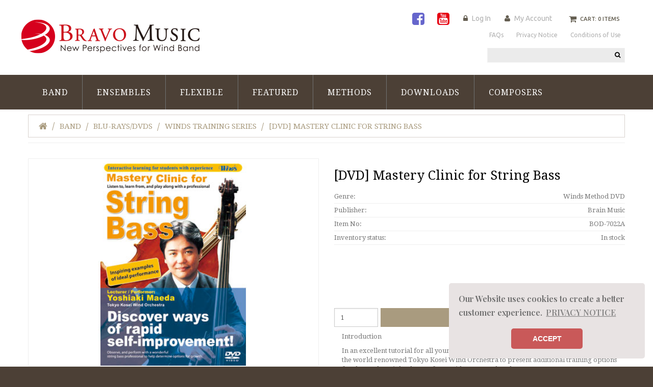

--- FILE ---
content_type: text/html; charset=utf-8
request_url: https://www.bravomusic-inc.com/index.php?main_page=product_info&products_id=221
body_size: 65313
content:
<!doctype html>
<html xmlns="http://www.w3.org/1999/xhtml" dir="ltr" lang="en">
<head>
<!-- Google Tag Manager -->
<script>(function(w,d,s,l,i){w[l]=w[l]||[];w[l].push({'gtm.start':
new Date().getTime(),event:'gtm.js'});var f=d.getElementsByTagName(s)[0],
j=d.createElement(s),dl=l!='dataLayer'?'&l='+l:'';j.async=true;j.src=
'https://www.googletagmanager.com/gtm.js?id='+i+dl;f.parentNode.insertBefore(j,f);
})(window,document,'script','dataLayer','GTM-TD5RKR4');</script>
<!-- End Google Tag Manager -->

<title>[DVD] Mastery Clinic for String Bass [BOD-7022A] : Bravo Music, Concert Band Sheet Music from Japanese Composers</title>
<meta charset="utf-8">
<meta name="keywords" content="[DVD] Mastery Clinic for String Bass [BOD-7022A] Band Ensembles Featured Flexible Methods Downloads brain music, sheet music, brass band, anime, score, Japan, Japanese composers, winds, wind band, orchestra, concert band, arrangement, transcription, methods">
<meta name="description" content="Bravo Music [DVD] Mastery Clinic for String Bass [BOD-7022A] - IntroductionIn an excellent tutorial for all young bassists, Yoshiaki Maeda draws from his tenure with the world renowned Tokyo Kosei Wind Orchestra to present additional training options for those who might also perform with a concert band. 1. Check the condition of your instrumentHaving an instrument in proper condition precedes ">
<meta name="author" content="The Zen Cart&reg; Team and others" />
<meta name="viewport" content="width=device-width, initial-scale=1">
<meta name="generator" content="shopping cart program by Zen Cart&reg;, http://www.zen-cart.com eCommerce">
<meta name="facebook-domain-verification" content="781sk0y2g854xb84roxxho8i69ifpo" />
<link rel="icon" href="favicon.ico" type="image/x-icon">
<link rel="shortcut icon" href="favicon.ico" type="image/x-icon">
<link rel="preconnect" href="https://fonts.gstatic.com">
<link href='//fonts.googleapis.com/css?family=Ubuntu:300,400,500' rel='stylesheet' type='text/css'>
<link href='//fonts.googleapis.com/css?family=Droid+Serif:400,400italic,700italic,700' rel='stylesheet' type='text/css'>
<link href="https://fonts.googleapis.com/css2?family=Playfair+Display:wght@600&display=swap" rel="stylesheet">
<link rel="stylesheet" type="text/css" href="https://cdn.jsdelivr.net/npm/cookieconsent@3/build/cookieconsent.min.css" />
<base href="https://www.bravomusic-inc.com/">

<link rel="stylesheet" href="https://use.fontawesome.com/releases/v5.6.3/css/all.css">

<link rel="canonical" href="https://www.bravomusic-inc.com/index.php?main_page=product_info&amp;products_id=221">
<link rel="stylesheet" type="text/css" href="includes/templates/brain-music/css/stylesheet_bootstrap.css" />
<link rel="stylesheet" type="text/css" href="includes/templates/brain-music/css/stylesheet_bootstrap_theme.css" />
<link rel="stylesheet" type="text/css" href="includes/templates/brain-music/css/stylesheet_categories.css" />
<link rel="stylesheet" type="text/css" href="includes/templates/brain-music/css/stylesheet_custom.css" />
<link rel="stylesheet" type="text/css" href="includes/templates/brain-music/css/stylesheet_font-awesome.min.css" />
<link rel="stylesheet" type="text/css" href="includes/templates/brain-music/css/stylesheet_lightbox-0.5.css" />
<link rel="stylesheet" type="text/css" href="includes/templates/brain-music/css/stylesheet_mega_menu.css" />
<link rel="stylesheet" type="text/css" href="includes/templates/brain-music/css/stylesheet_product_list.css" />
<link rel="stylesheet" type="text/css" href="includes/templates/brain-music/css/stylesheet_responsive.css" />
<link rel="stylesheet" type="text/css" href="includes/templates/brain-music/css/stylesheet_suggestionbox.css" />
<script type="text/javascript" src="includes/templates/brain-music/jscript/jscript_jquery-1.7.1.min.js"></script>
<script type="text/javascript" src="includes/templates/brain-music/jscript/jscript_jquery.carouFredSel-6.2.1-packed.js"></script>
<script type="text/javascript" src="includes/templates/brain-music/jscript/jscript_jquery.elevateZoom-3.0.8.min.js"></script>
<script type="text/javascript" src="includes/templates/brain-music/jscript/jscript_jquery.matchHeight.js"></script>
<script type="text/javascript" src="includes/templates/brain-music/jscript/jscript_jquery.mousewheel.min.js"></script>
<script type="text/javascript" src="includes/templates/brain-music/jscript/jscript_jquery.nivo.slider.pack.js"></script>
<script type="text/javascript" src="includes/templates/brain-music/jscript/jscript_jquery.simplr.smoothscroll.min.js"></script>
<script type="text/javascript" src="includes/templates/brain-music/jscript/jscript_jquery.touchSwipe.min.js"></script>
<script type="text/javascript" src="includes/templates/brain-music/jscript/jscript_jquery.ui.totop.js"></script>
<script type="text/javascript" src="includes/templates/brain-music/jscript/jscript_menu_top.js"></script>
<script type="text/javascript" src="includes/templates/brain-music/jscript/jscript_script_bootstrap.js"></script>
<script type="text/javascript" src="includes/templates/brain-music/jscript/jscript_stotal-storage.min.js"></script>
<script type="text/javascript" src="includes/templates/brain-music/jscript/jscript_suggestionbox.js"></script>
<script type="text/javascript" src="includes/templates/brain-music/jscript/jscript_top.js"></script>
<script type="text/javascript" src="includes/templates/brain-music/jscript/jscript_xeasyTooltip.js"></script>
<script type="text/javascript" src="includes/templates/brain-music/jscript/jscript_xjquery.easing.1.3.js"></script>
<script type="text/javascript" src="includes/templates/brain-music/jscript/jscript_xjquery.jqtransform.js"></script>
<script type="text/javascript" src="includes/templates/brain-music/jscript/jscript_xjquery.lightbox-0.5.js"></script>
<script type="text/javascript" src="includes/templates/brain-music/jscript/jscript_xjscript_script.app.js"></script>
<script type="text/javascript" src="includes/modules/pages/product_info/jscript_textarea_counter.js"></script>
            <!-- Google Analytics -->
            <script type="text/javascript"><!--//
            (function(i,s,o,g,r,a,m) {i['GoogleAnalyticsObject']=r;i[r]=i[r]||function() {
            (i[r].q=i[r].q||[]).push(arguments)},i[r].l=1*new Date();a=s.createElement(o),
            m=s.getElementsByTagName(o)[0];a.async=1;a.src=g;m.parentNode.insertBefore(a,m)
            })(window,document,'script','//www.google-analytics.com/analytics.js','ga');
                        ga('create', 'UA-141540036-1', 'auto');
            			ga('send', 'pageview');
    //--></script>

<script language="javascript" type="text/javascript"><!--
function popupWindow(url) {
  window.open(url,'popupWindow','toolbar=no,location=no,directories=no,status=no,menubar=no,scrollbars=no,resizable=yes,copyhistory=no,width=100,height=100,screenX=150,screenY=150,top=150,left=150')
}
function popupWindowPrice(url) {
  window.open(url,'popupWindow','toolbar=no,location=no,directories=no,status=no,menubar=no,scrollbars=yes,resizable=yes,copyhistory=no,width=600,height=400,screenX=150,screenY=150,top=150,left=150')
}
//--></script>



<!--[if IE]>
<script type="text/javascript" src="catalog/view/javascript/jquery/fancybox/jquery.fancybox-1.3.4-iefix.js"></script>
<![endif]-->
<!--[if lt IE 8]><div style='clear:both;height:59px;padding:0 15px 0 15px;position:relative;z-index:10000;text-align:center;'><a href="http://www.microsoft.com/windows/internet-explorer/default.aspx?ocid=ie6_countdown_bannercode"><img src="http://storage.ie6countdown.com/assets/100/images/banners/warning_bar_0000_us.jpg" border="0" height="42" width="820" alt="You are using an outdated browser. For a faster, safer browsing experience, upgrade for free today." /></a></div><![endif]-->

<!--  <div id="fb-root"></div>  -->
<script>(function(d, s, id) {
  var js, fjs = d.getElementsByTagName(s)[0];
  if (d.getElementById(id)) return;
  js = d.createElement(s); js.id = id;
  js.src = "//connect.facebook.net/en_GB/all.js#xfbml=1";
  fjs.parentNode.insertBefore(js, fjs);
}(document, 'script', 'facebook-jssdk'));</script> 
<script src="//assets.pinterest.com/js/pinit.js"></script> 
<script src="https://apis.google.com/js/plusone.js"></script> 

<script>

  $(document).ready(function() {
  	var origsrc = $("#productMainImage span img").attr("src");
  	$("#productAdditionalImages .additionalImages span img").click(
  	function () {
  		$("#productMainImage span img").attr('src', this.src);
  	});
  });
  $(document).ready(function(){
    $('.main-image #productMainImage .image a img').elevateZoom({
      easing : true,
      zoomWindowFadeIn: 500,
      zoomWindowFadeOut: 500,
      lensFadeIn: 500,
      lensFadeOut: 500
    });
  });
  $(document).ready(function() {
    var origsrc = $("#productMainImage span img").attr("src");
    var orighref = $("#productMainImage span a").attr("href");
  $("#productAdditionalImages .additionalImages span img").click();
  $("#productAdditionalImages .additionalImages span img").click(
    function () {
    $("#productMainImage span.image a").attr('href', this.src);
    $('.main-image #productMainImage .image a img').elevateZoom({
        easing : true,
        zoomWindowFadeIn: 500,
        zoomWindowFadeOut: 500,
        lensFadeIn: 500,
        lensFadeOut: 500
      });
    });
  });
</script>

 

<script>
  $(document).ready(function(){  
    var stickMenu = true;
    var docWidth= $('body').find('.container').width();
    if(stickMenu && docWidth > 780) {
      $('.stickUpTop.fix').tmStickUp();
    }
  })
</script>
<!-- User Heat Tag -->
<script type="text/javascript">
(function(add, cla){window['UserHeatTag']=cla;window[cla]=window[cla]||function(){(window[cla].q=window[cla].q||[]).push(arguments)},window[cla].l=1*new Date();var ul=document.createElement('script');var tag = document.getElementsByTagName('script')[0];ul.async=1;ul.src=add;tag.parentNode.insertBefore(ul,tag);})('//uh.nakanohito.jp/uhj2/uh.js', '_uhtracker');_uhtracker({id:'uhKGe76TZp'});
</script>
<!-- End User Heat Tag -->
 

</head>
<body id="productinfoBody">
  
  
 <div id="page">
<!-- ========== IMAGE BORDER TOP ========== --> 

<!-- BOF- BANNER TOP display -->

    <!-- EOF- BANNER TOP display -->
    
    <!-- ====================================== --> 

    <!-- ========== HEADER ========== -->
      
<!-- Google Tag Manager (noscript) -->
<noscript><iframe src="https://www.googletagmanager.com/ns.html?id=GTM-TD5RKR4"
height="0" width="0" style="display:none;visibility:hidden"></iframe></noscript>
<!-- End Google Tag Manager (noscript) -->



    <header>
        <div class="container">
            <div class="row">
                <div class="col-xs-12 col-sm-3">
                    <div id="header_logo">
                        <!-- ========== LOGO ========== -->
                            <a href="https://www.bravomusic-inc.com/index.php?main_page=index"><img src="includes/templates/brain-music/images/logo.png"  alt="" /></a>
                        <!-- ========================== -->
                    </div>
                </div>
                <div class="col-xs-12 col-sm-9">
                    <div class="nav">
                        <nav>
                                                    <div class="shopping_cart" id="shopping_cart">
                            <!-- ========== SHOPPING CART ========== -->
                                                                 <div class="shop-box-wrap">
                                    <span class="cart_title" >Cart:</span><span class="st3"> 0 items </span>                                </div>
                                <div class="shopping_cart_content" id="shopping_cart_content" >
                                    <div class="none"> Your cart is empty</div>                                </div> 
                            <!-- =================================== -->
                            </div> 
                            <div class="header_user_info customer_links">
                            <!-- ========== NAVIGATION LINKS ========== --> 

			<span class="snsicon">
                        <a href="https://www.facebook.com/BravoMusicBand" target="_blank"><i class="fa fa-facebook-square FB"></i></a>
                        <a href="https://www.youtube.com/user/bravomusicinc" target="_blank"><i class="fa fa-youtube-square YT"></i></a>
			</span>


                                                                <a class="login " href="https://www.bravomusic-inc.com/index.php?main_page=login">Log In</a>                                
                                  
                                <a class="account " href="https://www.bravomusic-inc.com/index.php?main_page=account">My Account</a> 
                                                            <!-- ====================================== -->
                            </div>
                            <div id="ezpages" class="clearfix">
                                                                    <nav> 
  <ul class="ez-menu">
      
                <li class="  first">  
                    <a href="https://www.bravomusic-inc.com/index.php?main_page=page&amp;id=73">  
                        <span>FAQs</span>   
                    </a>  
                </li>  
              
                <li class="  ">  
                    <a href="https://www.bravomusic-inc.com/index.php?main_page=privacy">  
                        <span>Privacy Notice</span>   
                    </a>  
                </li>  
              
                <li class=" last ">  
                    <a href="https://www.bravomusic-inc.com/index.php?main_page=page&amp;id=15">  
                        <span>Conditions of Use</span>   
                    </a>  
                </li>  
              
  </ul>
</nav>

                                                            </div>
                        </nav>
                    </div>
                    <div class="bottom">
                        <div class="row clearfix">
                            <div class="col-xs-12 col-sm-8">
                                                        </div>
                             <div class="col-xs-12 col-sm-4 clearfix">

                                  <!-- ========== meister 
<div style="width:100%;margin-bottom:5px;">
<a href="https://www.brainmusic-int.com/meister/" target="_blank"><img src="https://www.brainmusic-int.com/meister/banner.png" alt="music finder" width="100%"></a>
</div> ========== -->

                                <div id="search_block">
                                   <!-- ========== SEARCH ========== -->

                                   <form name="quick_find_header" action="https://www.bravomusic-inc.com/index.php?main_page=advanced_search_result" method="get" class="form-inline form-search pull-right">
                                           <input type="hidden" name="main_page" value="advanced_search_result" /><input type="hidden" name="search_in_description" value="1" />                                           <label class="sr-only" for="searchInput">Search</label>
                                           <input class="form-control" id="searchInput" type="text" name="keyword" />
                                           <button type="submit" class="button-search"><i class="fa fa-search"></i><b>Search</b></button>
                                   </form>
                                   <!-- ============================ -->
                                </div>
                            </div>
                        </div>
                    </div>
                </div>
            </div>
        </div>
                     
                        <div class="top_menu">

                                <div class="cat-title">MENU</div>
                                <!--bof-mega menu display-->
                                 
<div class="stickUpTop fix">
<div class="stickUpHolder container">
  
<div id="mega-wrapper" class="stickUpTop"><!-- bof mega-wrapper -->
<ul class="mega-menu col-sm-12"><!-- bof mega-menu -->
<li class="categories-li"><a class="drop">Band<span class="label"></span></a>
<div class="dropdown col-9">
<div class="levels2">
<ul class="level2">
<li class="submenu col-inner"><a href="https://www.bravomusic-inc.com/index.php?main_page=index&amp;cPath=114_695">Best Sellers</a>
<ul class="level3">
<li><a href="https://www.bravomusic-inc.com/index.php?main_page=index&amp;cPath=114_695_696">Best Sellers in Gr. 1-2</a></li>
<li><a href="https://www.bravomusic-inc.com/index.php?main_page=index&amp;cPath=114_695_697">Best Sellers in Gr. 3-4</a></li>
<li><a href="https://www.bravomusic-inc.com/index.php?main_page=index&amp;cPath=114_695_698">Best Sellers in Gr. 5-6</a></li>
</ul>
</li>
<li><a href="https://www.bravomusic-inc.com/index.php?main_page=index&amp;cPath=114_196">2025 New!</a>
</li>
<li class="submenu col-inner"><a href="https://www.bravomusic-inc.com/index.php?main_page=index&amp;cPath=114_191">Grade Level</a>
<ul class="level3">
<li><a href="https://www.bravomusic-inc.com/index.php?main_page=index&amp;cPath=114_191_302">Gr. 1</a></li>
<li><a href="https://www.bravomusic-inc.com/index.php?main_page=index&amp;cPath=114_191_303">Gr. 2</a></li>
<li><a href="https://www.bravomusic-inc.com/index.php?main_page=index&amp;cPath=114_191_304">Gr. 3</a></li>
<li><a href="https://www.bravomusic-inc.com/index.php?main_page=index&amp;cPath=114_191_305">Gr. 4</a></li>
<li><a href="https://www.bravomusic-inc.com/index.php?main_page=index&amp;cPath=114_191_306">Gr. 5</a></li>
<li><a href="https://www.bravomusic-inc.com/index.php?main_page=index&amp;cPath=114_191_307">Gr. 6</a></li>
</ul>
</li>
<li class="submenu col-inner"><a href="https://www.bravomusic-inc.com/index.php?main_page=index&amp;cPath=114_197">Genre</a>
<ul class="level3">
<li><a href="https://www.bravomusic-inc.com/index.php?main_page=index&amp;cPath=114_197_308">Original Works</a></li>
<li><a href="https://www.bravomusic-inc.com/index.php?main_page=index&amp;cPath=114_197_309">Transcriptions</a></li>
<li><a href="https://www.bravomusic-inc.com/index.php?main_page=index&amp;cPath=114_197_310">Pops</a></li>
<li><a href="https://www.bravomusic-inc.com/index.php?main_page=index&amp;cPath=114_197_311">Young Band Series</a></li>
<li><a href="https://www.bravomusic-inc.com/index.php?main_page=index&amp;cPath=114_197_312">Marches & Gallops</a></li>
<li><a href="https://www.bravomusic-inc.com/index.php?main_page=index&amp;cPath=114_197_313">Dual Grade Series</a></li>
<li><a href="https://www.bravomusic-inc.com/index.php?main_page=index&amp;cPath=114_197_314">Fanfare</a></li>
<li><a href="https://www.bravomusic-inc.com/index.php?main_page=index&amp;cPath=114_197_350">Chorale / Slow Piece / Ballad</a></li>
</ul>
</li>
<li><a href="https://www.bravomusic-inc.com/index.php?main_page=index&amp;cPath=114_198">Flexible</a>
</li>
<li class="submenu col-inner"><a href="https://www.bravomusic-inc.com/index.php?main_page=index&amp;cPath=114_199">with Soloist(s)</a>
<ul class="level3">
<li><a href="https://www.bravomusic-inc.com/index.php?main_page=index&amp;cPath=114_199_480">Flute</a></li>
<li><a href="https://www.bravomusic-inc.com/index.php?main_page=index&amp;cPath=114_199_482">Oboe</a></li>
<li><a href="https://www.bravomusic-inc.com/index.php?main_page=index&amp;cPath=114_199_481">Clarinet</a></li>
<li><a href="https://www.bravomusic-inc.com/index.php?main_page=index&amp;cPath=114_199_473">Saxophone</a></li>
<li><a href="https://www.bravomusic-inc.com/index.php?main_page=index&amp;cPath=114_199_472">Trumpet</a></li>
<li><a href="https://www.bravomusic-inc.com/index.php?main_page=index&amp;cPath=114_199_474">Horn</a></li>
<li><a href="https://www.bravomusic-inc.com/index.php?main_page=index&amp;cPath=114_199_479">Trombone</a></li>
<li><a href="https://www.bravomusic-inc.com/index.php?main_page=index&amp;cPath=114_199_483">Euphonium/Tuba</a></li>
<li><a href="https://www.bravomusic-inc.com/index.php?main_page=index&amp;cPath=114_199_475">Percussion</a></li>
<li><a href="https://www.bravomusic-inc.com/index.php?main_page=index&amp;cPath=114_199_476">Piano</a></li>
<li><a href="https://www.bravomusic-inc.com/index.php?main_page=index&amp;cPath=114_199_478">Violin</a></li>
<li><a href="https://www.bravomusic-inc.com/index.php?main_page=index&amp;cPath=114_199_477">Japanese Traditional Instrument</a></li>
</ul>
</li>
<li class="submenu col-inner"><a href="https://www.bravomusic-inc.com/index.php?main_page=index&amp;cPath=114_202">Brass Band</a>
<ul class="level3">
<li><a href="https://www.bravomusic-inc.com/index.php?main_page=index&amp;cPath=114_202_317">Original Works</a></li>
<li><a href="https://www.bravomusic-inc.com/index.php?main_page=index&amp;cPath=114_202_318">Transcriptions</a></li>
<li><a href="https://www.bravomusic-inc.com/index.php?main_page=index&amp;cPath=114_202_319">Young Band Series</a></li>
<li><a href="https://www.bravomusic-inc.com/index.php?main_page=index&amp;cPath=114_202_320">Marches</a></li>
<li><a href="https://www.bravomusic-inc.com/index.php?main_page=index&amp;cPath=114_202_471">Method</a></li>
</ul>
</li>
<li class="submenu col-inner"><a href="https://www.bravomusic-inc.com/index.php?main_page=index&amp;cPath=114_201">Rental</a>
<ul class="level3">
<li><a href="https://www.bravomusic-inc.com/index.php?main_page=index&amp;cPath=114_201_315">Original Works</a></li>
<li><a href="https://www.bravomusic-inc.com/index.php?main_page=index&amp;cPath=114_201_316">Orchestral Transcriptions</a></li>
</ul>
</li>
<li class="submenu col-inner"><a href="https://www.bravomusic-inc.com/index.php?main_page=index&amp;cPath=114_181">Method Book</a>
<ul class="level3">
<li><a href="https://www.bravomusic-inc.com/index.php?main_page=index&amp;cPath=114_181_469">WINDS Supplemental Training</a></li>
<li><a href="https://www.bravomusic-inc.com/index.php?main_page=index&amp;cPath=114_181_470">Foundation of Performance</a></li>
<li><a href="https://www.bravomusic-inc.com/index.php?main_page=index&amp;cPath=114_181_692">SUPER SOUND TRAINING</a></li>
</ul>
</li>
<li class="submenu col-inner"><a href="https://www.bravomusic-inc.com/index.php?main_page=index&amp;cPath=114_65">CDs</a>
<ul class="level3">
<li><a href="https://www.bravomusic-inc.com/index.php?main_page=index&amp;cPath=114_65_321">New Music & Festival Series</a></li>
<li><a href="https://www.bravomusic-inc.com/index.php?main_page=index&amp;cPath=114_65_322">Professional Wind Orchestras</a></li>
<li><a href="https://www.bravomusic-inc.com/index.php?main_page=index&amp;cPath=114_65_323">Collegiate, Corporate, Community</a></li>
<li><a href="https://www.bravomusic-inc.com/index.php?main_page=index&amp;cPath=114_65_119">School Bands</a></li>
<li><a href="https://www.bravomusic-inc.com/index.php?main_page=index&amp;cPath=114_65_69">Japanese Composers / Arrangers</a></li>
<li><a href="https://www.bravomusic-inc.com/index.php?main_page=index&amp;cPath=114_65_325">Pops & Marches</a></li>
<li><a href="https://www.bravomusic-inc.com/index.php?main_page=index&amp;cPath=114_65_326">Brass Band</a></li>
<li><a href="https://www.bravomusic-inc.com/index.php?main_page=index&amp;cPath=114_65_327">Flexible Instrumentation</a></li>
</ul>
</li>
<li class="submenu col-inner"><a href="https://www.bravomusic-inc.com/index.php?main_page=index&amp;cPath=114_66">Blu-rays/DVDs</a>
<ul class="level3">
<li><a href="https://www.bravomusic-inc.com/index.php?main_page=index&amp;cPath=114_66_79">All Japan Band Contest</a></li>
<li><a href="https://www.bravomusic-inc.com/index.php?main_page=index&amp;cPath=114_66_120">Championship JWOEC Contest</a></li>
<li><a href="https://www.bravomusic-inc.com/index.php?main_page=index&amp;cPath=114_66_108">Band Spotlight</a></li>
<li><a href="https://www.bravomusic-inc.com/index.php?main_page=index&amp;cPath=114_66_328">WINDS Training Series</a></li>
<li><a href="https://www.bravomusic-inc.com/index.php?main_page=index&amp;cPath=114_66_329">Japanese Composers</a></li>
</ul>
</li>
</ul>
</div>	
</div>	
</li>
<li class="categories-li"><a class="drop">Ensembles<span class="label"></span></a>
<div class="dropdown col-9">
<div class="levels2">
<ul class="level2">
<li class="submenu col-inner"><a href="https://www.bravomusic-inc.com/index.php?main_page=index&amp;cPath=187_701">Solo Pieces</a>
<ul class="level3">
<li><a href="https://www.bravomusic-inc.com/index.php?main_page=index&amp;cPath=187_701_702">Flute</a></li>
<li><a href="https://www.bravomusic-inc.com/index.php?main_page=index&amp;cPath=187_701_703">Clarinet</a></li>
<li><a href="https://www.bravomusic-inc.com/index.php?main_page=index&amp;cPath=187_701_704">Saxophone</a></li>
<li><a href="https://www.bravomusic-inc.com/index.php?main_page=index&amp;cPath=187_701_705">Woodwind</a></li>
<li><a href="https://www.bravomusic-inc.com/index.php?main_page=index&amp;cPath=187_701_706">Brass</a></li>
<li><a href="https://www.bravomusic-inc.com/index.php?main_page=index&amp;cPath=187_701_707">Low Brass</a></li>
<li><a href="https://www.bravomusic-inc.com/index.php?main_page=index&amp;cPath=187_701_708">Mix</a></li>
<li><a href="https://www.bravomusic-inc.com/index.php?main_page=index&amp;cPath=187_701_709">Percussion</a></li>
<li><a href="https://www.bravomusic-inc.com/index.php?main_page=index&amp;cPath=187_701_710">Strings</a></li>
<li><a href="https://www.bravomusic-inc.com/index.php?main_page=index&amp;cPath=187_701_711">Piano</a></li>
</ul>
</li>
<li><a href="https://www.bravomusic-inc.com/index.php?main_page=index&amp;cPath=187_203">2025 New!</a>
</li>
<li class="submenu col-inner"><a href="https://www.bravomusic-inc.com/index.php?main_page=index&amp;cPath=187_204">Flute</a>
<ul class="level3">
<li><a href="https://www.bravomusic-inc.com/index.php?main_page=index&amp;cPath=187_204_230">Solo</a></li>
<li><a href="https://www.bravomusic-inc.com/index.php?main_page=index&amp;cPath=187_204_669">Duet</a></li>
<li><a href="https://www.bravomusic-inc.com/index.php?main_page=index&amp;cPath=187_204_232">Trio</a></li>
<li><a href="https://www.bravomusic-inc.com/index.php?main_page=index&amp;cPath=187_204_233">Quartet</a></li>
<li><a href="https://www.bravomusic-inc.com/index.php?main_page=index&amp;cPath=187_204_234">Quintet</a></li>
<li><a href="https://www.bravomusic-inc.com/index.php?main_page=index&amp;cPath=187_204_235">Sextet</a></li>
<li><a href="https://www.bravomusic-inc.com/index.php?main_page=index&amp;cPath=187_204_236">Septet</a></li>
<li><a href="https://www.bravomusic-inc.com/index.php?main_page=index&amp;cPath=187_204_237">Octet/Choir</a></li>
</ul>
</li>
<li class="submenu col-inner"><a href="https://www.bravomusic-inc.com/index.php?main_page=index&amp;cPath=187_205">Clarinet</a>
<ul class="level3">
<li><a href="https://www.bravomusic-inc.com/index.php?main_page=index&amp;cPath=187_205_239">Solo</a></li>
<li><a href="https://www.bravomusic-inc.com/index.php?main_page=index&amp;cPath=187_205_670">Duet</a></li>
<li><a href="https://www.bravomusic-inc.com/index.php?main_page=index&amp;cPath=187_205_241">Trio</a></li>
<li><a href="https://www.bravomusic-inc.com/index.php?main_page=index&amp;cPath=187_205_242">Quartet</a></li>
<li><a href="https://www.bravomusic-inc.com/index.php?main_page=index&amp;cPath=187_205_243">Quintet</a></li>
<li><a href="https://www.bravomusic-inc.com/index.php?main_page=index&amp;cPath=187_205_244">Sextet</a></li>
<li><a href="https://www.bravomusic-inc.com/index.php?main_page=index&amp;cPath=187_205_245">Septet</a></li>
<li><a href="https://www.bravomusic-inc.com/index.php?main_page=index&amp;cPath=187_205_246">Octet/Choir</a></li>
</ul>
</li>
<li class="submenu col-inner"><a href="https://www.bravomusic-inc.com/index.php?main_page=index&amp;cPath=187_206">Saxophone</a>
<ul class="level3">
<li><a href="https://www.bravomusic-inc.com/index.php?main_page=index&amp;cPath=187_206_247">Solo</a></li>
<li><a href="https://www.bravomusic-inc.com/index.php?main_page=index&amp;cPath=187_206_671">Duet</a></li>
<li><a href="https://www.bravomusic-inc.com/index.php?main_page=index&amp;cPath=187_206_249">Trio</a></li>
<li><a href="https://www.bravomusic-inc.com/index.php?main_page=index&amp;cPath=187_206_250">Quartet</a></li>
<li><a href="https://www.bravomusic-inc.com/index.php?main_page=index&amp;cPath=187_206_251">Quintet</a></li>
<li><a href="https://www.bravomusic-inc.com/index.php?main_page=index&amp;cPath=187_206_252">Sextet</a></li>
<li><a href="https://www.bravomusic-inc.com/index.php?main_page=index&amp;cPath=187_206_253">Septet</a></li>
<li><a href="https://www.bravomusic-inc.com/index.php?main_page=index&amp;cPath=187_206_254">Octet/Choir</a></li>
</ul>
</li>
<li class="submenu col-inner"><a href="https://www.bravomusic-inc.com/index.php?main_page=index&amp;cPath=187_207">Woodwind</a>
<ul class="level3">
<li><a href="https://www.bravomusic-inc.com/index.php?main_page=index&amp;cPath=187_207_351">Solo</a></li>
<li><a href="https://www.bravomusic-inc.com/index.php?main_page=index&amp;cPath=187_207_672">Duet</a></li>
<li><a href="https://www.bravomusic-inc.com/index.php?main_page=index&amp;cPath=187_207_257">Trio</a></li>
<li><a href="https://www.bravomusic-inc.com/index.php?main_page=index&amp;cPath=187_207_258">Quartet</a></li>
<li><a href="https://www.bravomusic-inc.com/index.php?main_page=index&amp;cPath=187_207_259">Quintet</a></li>
<li><a href="https://www.bravomusic-inc.com/index.php?main_page=index&amp;cPath=187_207_261">Septet</a></li>
<li><a href="https://www.bravomusic-inc.com/index.php?main_page=index&amp;cPath=187_207_262">Octet/Choir</a></li>
<li><a href="https://www.bravomusic-inc.com/index.php?main_page=index&amp;cPath=187_207_260">Sextet</a></li>
</ul>
</li>
<li class="submenu col-inner"><a href="https://www.bravomusic-inc.com/index.php?main_page=index&amp;cPath=187_208">Brass</a>
<ul class="level3">
<li><a href="https://www.bravomusic-inc.com/index.php?main_page=index&amp;cPath=187_208_263">Solo</a></li>
<li><a href="https://www.bravomusic-inc.com/index.php?main_page=index&amp;cPath=187_208_676">Duet</a></li>
<li><a href="https://www.bravomusic-inc.com/index.php?main_page=index&amp;cPath=187_208_265">Trio</a></li>
<li><a href="https://www.bravomusic-inc.com/index.php?main_page=index&amp;cPath=187_208_266">Quartet</a></li>
<li><a href="https://www.bravomusic-inc.com/index.php?main_page=index&amp;cPath=187_208_267">Quintet</a></li>
<li><a href="https://www.bravomusic-inc.com/index.php?main_page=index&amp;cPath=187_208_268">Sextet</a></li>
<li><a href="https://www.bravomusic-inc.com/index.php?main_page=index&amp;cPath=187_208_269">Septet</a></li>
<li><a href="https://www.bravomusic-inc.com/index.php?main_page=index&amp;cPath=187_208_270">Octet/Choir</a></li>
</ul>
</li>
<li class="submenu col-inner"><a href="https://www.bravomusic-inc.com/index.php?main_page=index&amp;cPath=187_209">Low Brass</a>
<ul class="level3">
<li><a href="https://www.bravomusic-inc.com/index.php?main_page=index&amp;cPath=187_209_271">Solo</a></li>
<li><a href="https://www.bravomusic-inc.com/index.php?main_page=index&amp;cPath=187_209_674">Duet</a></li>
<li><a href="https://www.bravomusic-inc.com/index.php?main_page=index&amp;cPath=187_209_273">Trio</a></li>
<li><a href="https://www.bravomusic-inc.com/index.php?main_page=index&amp;cPath=187_209_274">Quartet</a></li>
<li><a href="https://www.bravomusic-inc.com/index.php?main_page=index&amp;cPath=187_209_275">Quintet</a></li>
<li><a href="https://www.bravomusic-inc.com/index.php?main_page=index&amp;cPath=187_209_276">Sextet</a></li>
<li><a href="https://www.bravomusic-inc.com/index.php?main_page=index&amp;cPath=187_209_277">Septet</a></li>
<li><a href="https://www.bravomusic-inc.com/index.php?main_page=index&amp;cPath=187_209_278">Octet/Choir</a></li>
</ul>
</li>
<li class="submenu col-inner"><a href="https://www.bravomusic-inc.com/index.php?main_page=index&amp;cPath=187_210">Mix</a>
<ul class="level3">
<li><a href="https://www.bravomusic-inc.com/index.php?main_page=index&amp;cPath=187_210_279">Duet</a></li>
<li><a href="https://www.bravomusic-inc.com/index.php?main_page=index&amp;cPath=187_210_280">Trio</a></li>
<li><a href="https://www.bravomusic-inc.com/index.php?main_page=index&amp;cPath=187_210_281">Quartet</a></li>
<li><a href="https://www.bravomusic-inc.com/index.php?main_page=index&amp;cPath=187_210_282">Quintet</a></li>
<li><a href="https://www.bravomusic-inc.com/index.php?main_page=index&amp;cPath=187_210_283">Sextet</a></li>
<li><a href="https://www.bravomusic-inc.com/index.php?main_page=index&amp;cPath=187_210_284">Septet</a></li>
<li><a href="https://www.bravomusic-inc.com/index.php?main_page=index&amp;cPath=187_210_285">Octet/Choir</a></li>
</ul>
</li>
<li class="submenu col-inner"><a href="https://www.bravomusic-inc.com/index.php?main_page=index&amp;cPath=187_211">Percussion</a>
<ul class="level3">
<li><a href="https://www.bravomusic-inc.com/index.php?main_page=index&amp;cPath=187_211_286">Solo</a></li>
<li><a href="https://www.bravomusic-inc.com/index.php?main_page=index&amp;cPath=187_211_673">Duet</a></li>
<li><a href="https://www.bravomusic-inc.com/index.php?main_page=index&amp;cPath=187_211_288">Trio</a></li>
<li><a href="https://www.bravomusic-inc.com/index.php?main_page=index&amp;cPath=187_211_289">Quartet</a></li>
<li><a href="https://www.bravomusic-inc.com/index.php?main_page=index&amp;cPath=187_211_290">Quintet</a></li>
<li><a href="https://www.bravomusic-inc.com/index.php?main_page=index&amp;cPath=187_211_291">Sextet</a></li>
<li><a href="https://www.bravomusic-inc.com/index.php?main_page=index&amp;cPath=187_211_292">Septet</a></li>
<li><a href="https://www.bravomusic-inc.com/index.php?main_page=index&amp;cPath=187_211_293">Octet/Choir</a></li>
</ul>
</li>
<li class="submenu col-inner"><a href="https://www.bravomusic-inc.com/index.php?main_page=index&amp;cPath=187_212">Flexible</a>
<ul class="level3">
<li><a href="https://www.bravomusic-inc.com/index.php?main_page=index&amp;cPath=187_212_294">Trio</a></li>
<li><a href="https://www.bravomusic-inc.com/index.php?main_page=index&amp;cPath=187_212_295">Quartet</a></li>
<li><a href="https://www.bravomusic-inc.com/index.php?main_page=index&amp;cPath=187_212_296">Quintet</a></li>
<li><a href="https://www.bravomusic-inc.com/index.php?main_page=index&amp;cPath=187_212_297">Sextet</a></li>
<li><a href="https://www.bravomusic-inc.com/index.php?main_page=index&amp;cPath=187_212_298">Septet</a></li>
<li><a href="https://www.bravomusic-inc.com/index.php?main_page=index&amp;cPath=187_212_299">Octet/Choir</a></li>
</ul>
</li>
<li class="submenu col-inner"><a href="https://www.bravomusic-inc.com/index.php?main_page=index&amp;cPath=187_214">Strings</a>
<ul class="level3">
<li><a href="https://www.bravomusic-inc.com/index.php?main_page=index&amp;cPath=187_214_300">Solo</a></li>
<li><a href="https://www.bravomusic-inc.com/index.php?main_page=index&amp;cPath=187_214_680">Duet</a></li>
</ul>
</li>
<li class="submenu col-inner"><a href="https://www.bravomusic-inc.com/index.php?main_page=index&amp;cPath=187_675">Piano</a>
<ul class="level3">
<li><a href="https://www.bravomusic-inc.com/index.php?main_page=index&amp;cPath=187_675_677">Solo</a></li>
</ul>
</li>
<li><a href="https://www.bravomusic-inc.com/index.php?main_page=index&amp;cPath=187_186">CDs/DVDs</a>
</li>
</ul>
</div>	
</div>	
</li>
<li class="categories-li"><a class="drop">Flexible<span class="label"></span></a>
<div class="dropdown col-9">
<div class="levels2">
<ul class="level2">
<li><a href="https://www.bravomusic-inc.com/index.php?main_page=index&amp;cPath=193_464">2025 New!</a>
</li>
<li class="submenu col-inner"><a href="https://www.bravomusic-inc.com/index.php?main_page=index&amp;cPath=193_222">Flex Band</a>
<ul class="level3">
<li><a href="https://www.bravomusic-inc.com/index.php?main_page=index&amp;cPath=193_222_451">Optional Percussion</a></li>
</ul>
</li>
<li class="submenu col-inner"><a href="https://www.bravomusic-inc.com/index.php?main_page=index&amp;cPath=193_453">Flex Woodwind</a>
<ul class="level3">
<li><a href="https://www.bravomusic-inc.com/index.php?main_page=index&amp;cPath=193_453_454">Trio</a></li>
<li><a href="https://www.bravomusic-inc.com/index.php?main_page=index&amp;cPath=193_453_455">Quartet</a></li>
<li><a href="https://www.bravomusic-inc.com/index.php?main_page=index&amp;cPath=193_453_456">Sextet</a></li>
<li><a href="https://www.bravomusic-inc.com/index.php?main_page=index&amp;cPath=193_453_457">Septet</a></li>
<li><a href="https://www.bravomusic-inc.com/index.php?main_page=index&amp;cPath=193_453_458">Octet</a></li>
</ul>
</li>
<li class="submenu col-inner"><a href="https://www.bravomusic-inc.com/index.php?main_page=index&amp;cPath=193_223">Flex Mixed</a>
<ul class="level3">
<li><a href="https://www.bravomusic-inc.com/index.php?main_page=index&amp;cPath=193_223_342">Trio</a></li>
<li><a href="https://www.bravomusic-inc.com/index.php?main_page=index&amp;cPath=193_223_343">Quartet</a></li>
<li><a href="https://www.bravomusic-inc.com/index.php?main_page=index&amp;cPath=193_223_344">Quintet</a></li>
<li><a href="https://www.bravomusic-inc.com/index.php?main_page=index&amp;cPath=193_223_345">Sextet</a></li>
<li><a href="https://www.bravomusic-inc.com/index.php?main_page=index&amp;cPath=193_223_346">Septet</a></li>
<li><a href="https://www.bravomusic-inc.com/index.php?main_page=index&amp;cPath=193_223_347">Octet/Choir</a></li>
</ul>
</li>
<li class="submenu col-inner"><a href="https://www.bravomusic-inc.com/index.php?main_page=index&amp;cPath=193_459">Flex Low Wind</a>
<ul class="level3">
<li><a href="https://www.bravomusic-inc.com/index.php?main_page=index&amp;cPath=193_459_535"></a></li>
</ul>
</li>
<li class="submenu col-inner"><a href="https://www.bravomusic-inc.com/index.php?main_page=index&amp;cPath=193_462">Flex Jazz Band</a>
<ul class="level3">
<li><a href="https://www.bravomusic-inc.com/index.php?main_page=index&amp;cPath=193_462_536"></a></li>
</ul>
</li>
<li class="submenu col-inner"><a href="https://www.bravomusic-inc.com/index.php?main_page=index&amp;cPath=193_221">Genre</a>
<ul class="level3">
<li><a href="https://www.bravomusic-inc.com/index.php?main_page=index&amp;cPath=193_221_442">Concert & Festival</a></li>
<li><a href="https://www.bravomusic-inc.com/index.php?main_page=index&amp;cPath=193_221_445">Classical</a></li>
<li><a href="https://www.bravomusic-inc.com/index.php?main_page=index&amp;cPath=193_221_449">Contemporary</a></li>
<li><a href="https://www.bravomusic-inc.com/index.php?main_page=index&amp;cPath=193_221_447">Lyrical</a></li>
<li><a href="https://www.bravomusic-inc.com/index.php?main_page=index&amp;cPath=193_221_448">Ballad</a></li>
<li><a href="https://www.bravomusic-inc.com/index.php?main_page=index&amp;cPath=193_221_434">Folk Tunes</a></li>
<li><a href="https://www.bravomusic-inc.com/index.php?main_page=index&amp;cPath=193_221_341">March</a></li>
<li><a href="https://www.bravomusic-inc.com/index.php?main_page=index&amp;cPath=193_221_443">Popular styles</a></li>
<li><a href="https://www.bravomusic-inc.com/index.php?main_page=index&amp;cPath=193_221_357">Jazz</a></li>
</ul>
</li>
<li class="submenu col-inner"><a href="https://www.bravomusic-inc.com/index.php?main_page=index&amp;cPath=193_220">Grade Level</a>
<ul class="level3">
<li><a href="https://www.bravomusic-inc.com/index.php?main_page=index&amp;cPath=193_220_333">Gr. 2</a></li>
<li><a href="https://www.bravomusic-inc.com/index.php?main_page=index&amp;cPath=193_220_334">Gr. 3</a></li>
<li><a href="https://www.bravomusic-inc.com/index.php?main_page=index&amp;cPath=193_220_335">Gr. 4</a></li>
<li><a href="https://www.bravomusic-inc.com/index.php?main_page=index&amp;cPath=193_220_336">Gr. 5</a></li>
<li><a href="https://www.bravomusic-inc.com/index.php?main_page=index&amp;cPath=193_220_337">Gr. 6</a></li>
</ul>
</li>
<li><a href="https://www.bravomusic-inc.com/index.php?main_page=index&amp;cPath=193_460">Methods</a>
</li>
<li><a href="https://www.bravomusic-inc.com/index.php?main_page=index&amp;cPath=193_224">CDs</a>
</li>
</ul>
</div>	
</div>	
</li>
<li class="categories-li"><a class="drop">Featured<span class="label"></span></a>
<div class="dropdown col-9">
<div class="levels2">
<ul class="level2">
<li><a href="https://www.bravomusic-inc.com/index.php?main_page=index&amp;cPath=192_217">Midwest Clinic 2025</a>
</li>
<li class="submenu col-inner"><a href="https://www.bravomusic-inc.com/index.php?main_page=index&amp;cPath=192_355">Accessories</a>
<ul class="level3">
<li><a href="https://www.bravomusic-inc.com/index.php?main_page=index&amp;cPath=192_355_584">Clarinet Ligatures</a></li>
<li><a href="https://www.bravomusic-inc.com/index.php?main_page=index&amp;cPath=192_355_585">Saxophone Ligatures</a></li>
</ul>
</li>
<li class="submenu col-inner"><a href="https://www.bravomusic-inc.com/index.php?main_page=index&amp;cPath=192_602">Winds Score</a>
<ul class="level3">
<li><a href="https://www.bravomusic-inc.com/index.php?main_page=index&amp;cPath=192_602_603">Pops</a></li>
<li><a href="https://www.bravomusic-inc.com/index.php?main_page=index&amp;cPath=192_602_604">Japanese Animation</a></li>
<li><a href="https://www.bravomusic-inc.com/index.php?main_page=index&amp;cPath=192_602_605">Johnny's (J-Pop Hits)</a></li>
<li><a href="https://www.bravomusic-inc.com/index.php?main_page=index&amp;cPath=192_602_606">Studio Ghibli - Anime</a></li>
<li><a href="https://www.bravomusic-inc.com/index.php?main_page=index&amp;cPath=192_602_607">Classical Works</a></li>
<li><a href="https://www.bravomusic-inc.com/index.php?main_page=index&amp;cPath=192_602_608">Classics in Rock Style</a></li>
<li><a href="https://www.bravomusic-inc.com/index.php?main_page=index&amp;cPath=192_602_609">Ensemble Works</a></li>
<li><a href="https://www.bravomusic-inc.com/index.php?main_page=index&amp;cPath=192_602_610">Original Concert Band</a></li>
<li><a href="https://www.bravomusic-inc.com/index.php?main_page=index&amp;cPath=192_602_611">Flexible Band</a></li>
<li><a href="https://www.bravomusic-inc.com/index.php?main_page=index&amp;cPath=192_602_679">Method - Super Sound Training</a></li>
<li><a href="https://www.bravomusic-inc.com/index.php?main_page=index&amp;cPath=192_602_693">Jazz</a></li>
<li><a href="https://www.bravomusic-inc.com/index.php?main_page=index&amp;cPath=192_602_694">Game Music</a></li>
<li><a href="https://www.bravomusic-inc.com/index.php?main_page=index&amp;cPath=192_602_712">Solo</a></li>
<li><a href="https://www.bravomusic-inc.com/index.php?main_page=index&amp;cPath=192_602_713">Holiday Selections</a></li>
</ul>
</li>
<li class="submenu col-inner"><a href="https://www.bravomusic-inc.com/index.php?main_page=index&amp;cPath=192_612">Composers</a>
<ul class="level3">
<li><a href="https://www.bravomusic-inc.com/index.php?main_page=index&amp;cPath=192_612_613">Koh, Chang-Su</a></li>
<li><a href="https://www.bravomusic-inc.com/index.php?main_page=index&amp;cPath=192_612_616">Yagisawa, Satoshi</a></li>
<li><a href="https://www.bravomusic-inc.com/index.php?main_page=index&amp;cPath=192_612_621">Goto, Yo</a></li>
<li><a href="https://www.bravomusic-inc.com/index.php?main_page=index&amp;cPath=192_612_626">Ito, Yasuhide</a></li>
<li><a href="https://www.bravomusic-inc.com/index.php?main_page=index&amp;cPath=192_612_637">Suzuki, Eiji</a></li>
<li><a href="https://www.bravomusic-inc.com/index.php?main_page=index&amp;cPath=192_612_641">Wada, Naoya</a></li>
<li><a href="https://www.bravomusic-inc.com/index.php?main_page=index&amp;cPath=192_612_645">Tamura, Shuhei</a></li>
<li><a href="https://www.bravomusic-inc.com/index.php?main_page=index&amp;cPath=192_612_649">Takahashi, Hiroki</a></li>
<li><a href="https://www.bravomusic-inc.com/index.php?main_page=index&amp;cPath=192_612_655">Mashima, Toshio</a></li>
<li><a href="https://www.bravomusic-inc.com/index.php?main_page=index&amp;cPath=192_612_659">Nishimura, Yukiko</a></li>
<li><a href="https://www.bravomusic-inc.com/index.php?main_page=index&amp;cPath=192_612_660">Hirose, Hayato</a></li>
<li><a href="https://www.bravomusic-inc.com/index.php?main_page=index&amp;cPath=192_612_715">Taruya, Masanori</a></li>
<li><a href="https://www.bravomusic-inc.com/index.php?main_page=index&amp;cPath=192_612_718">Fukuda, Yosuke</a></li>
<li><a href="https://www.bravomusic-inc.com/index.php?main_page=index&amp;cPath=192_612_666">Composers from South East Asia</a></li>
</ul>
</li>
<li class="submenu col-inner"><a href="https://www.bravomusic-inc.com/index.php?main_page=index&amp;cPath=192_631">Excelcia Music</a>
<ul class="level3">
<li><a href="https://www.bravomusic-inc.com/index.php?main_page=index&amp;cPath=192_631_633">Excelcia Music</a></li>
<li><a href="https://www.bravomusic-inc.com/index.php?main_page=index&amp;cPath=192_631_634">Wingert-Jones</a></li>
<li><a href="https://www.bravomusic-inc.com/index.php?main_page=index&amp;cPath=192_631_632">Kendor Music</a></li>
<li><a href="https://www.bravomusic-inc.com/index.php?main_page=index&amp;cPath=192_631_636">Jazz</a></li>
</ul>
</li>
<li><a href="https://www.bravomusic-inc.com/index.php?main_page=index&amp;cPath=192_678">Choir</a>
</li>
<li><a href="https://www.bravomusic-inc.com/index.php?main_page=index&amp;cPath=192_215">Anime Film Scores</a>
</li>
<li class="submenu col-inner"><a href="https://www.bravomusic-inc.com/index.php?main_page=index&amp;cPath=192_559">Ito Music</a>
<ul class="level3">
<li><a href="https://www.bravomusic-inc.com/index.php?main_page=index&amp;cPath=192_559_566">Solo/Duet</a></li>
<li><a href="https://www.bravomusic-inc.com/index.php?main_page=index&amp;cPath=192_559_567">Ensemble</a></li>
<li><a href="https://www.bravomusic-inc.com/index.php?main_page=index&amp;cPath=192_559_568">Band</a></li>
</ul>
</li>
<li><a href="https://www.bravomusic-inc.com/index.php?main_page=index&amp;cPath=192_560">Iwai Music Service</a>
</li>
<li class="submenu col-inner"><a href="https://www.bravomusic-inc.com/index.php?main_page=index&amp;cPath=192_561">Retsel Mil</a>
<ul class="level3">
<li><a href="https://www.bravomusic-inc.com/index.php?main_page=index&amp;cPath=192_561_580">Band</a></li>
<li><a href="https://www.bravomusic-inc.com/index.php?main_page=index&amp;cPath=192_561_581">Brass Band</a></li>
</ul>
</li>
<li class="submenu col-inner"><a href="https://www.bravomusic-inc.com/index.php?main_page=index&amp;cPath=192_562">John Mackey</a>
<ul class="level3">
<li><a href="https://www.bravomusic-inc.com/index.php?main_page=index&amp;cPath=192_562_571">Sales</a></li>
<li><a href="https://www.bravomusic-inc.com/index.php?main_page=index&amp;cPath=192_562_572">Rental</a></li>
</ul>
</li>
<li class="submenu col-inner"><a href="https://www.bravomusic-inc.com/index.php?main_page=index&amp;cPath=192_563">Steven Bryant</a>
<ul class="level3">
<li><a href="https://www.bravomusic-inc.com/index.php?main_page=index&amp;cPath=192_563_573">Sales</a></li>
<li><a href="https://www.bravomusic-inc.com/index.php?main_page=index&amp;cPath=192_563_574">Rental</a></li>
</ul>
</li>
<li class="submenu col-inner"><a href="https://www.bravomusic-inc.com/index.php?main_page=index&amp;cPath=192_564">Jonathan Newman</a>
<ul class="level3">
<li><a href="https://www.bravomusic-inc.com/index.php?main_page=index&amp;cPath=192_564_575">Sales</a></li>
<li><a href="https://www.bravomusic-inc.com/index.php?main_page=index&amp;cPath=192_564_576">Rental</a></li>
</ul>
</li>
<li class="submenu col-inner"><a href="https://www.bravomusic-inc.com/index.php?main_page=index&amp;cPath=192_565">Wataru Hokoyama</a>
<ul class="level3">
<li><a href="https://www.bravomusic-inc.com/index.php?main_page=index&amp;cPath=192_565_577">Sales</a></li>
<li><a href="https://www.bravomusic-inc.com/index.php?main_page=index&amp;cPath=192_565_578">Rental</a></li>
</ul>
</li>
<li><a href="https://www.bravomusic-inc.com/index.php?main_page=index&amp;cPath=192_570">atelier M<br><br><br></a>
</li>
<li><a href="https://www.bravomusic-inc.com/index.php?main_page=index&amp;cPath=192_569">AJBC Test Pieces<br><br><br></a>
</li>
</ul>
</div>	
</div>	
</li>
<li class="categories-li"><a class="drop">Methods<span class="label"></span></a>
<div class="dropdown col-9">
<div class="levels2">
<ul class="level2">
<li><a href="https://www.bravomusic-inc.com/index.php?main_page=index&amp;cPath=194_225">Winds Training DVD</a>
</li>
<li><a href="https://www.bravomusic-inc.com/index.php?main_page=index&amp;cPath=194_226">Winds Supplemental Training</a>
</li>
<li><a href="https://www.bravomusic-inc.com/index.php?main_page=index&amp;cPath=194_227">Foundation of Performance</a>
</li>
<li><a href="https://www.bravomusic-inc.com/index.php?main_page=index&amp;cPath=194_228">Flexible Chorales</a>
</li>
<li><a href="https://www.bravomusic-inc.com/index.php?main_page=index&amp;cPath=194_699">Super Sound Training</a>
</li>
</ul>
</div>	
</div>	
</li>
<li class="categories-li"><a class="drop">Downloads<span class="label"></span></a>
<div class="dropdown col-9">
<div class="levels2">
<ul class="level2">
<li class="submenu col-inner"><a href="https://www.bravomusic-inc.com/index.php?main_page=index&amp;cPath=359_486">Band</a>
<ul class="level3">
<li><a href="https://www.bravomusic-inc.com/index.php?main_page=index&amp;cPath=359_486_489">Original Works</a></li>
<li><a href="https://www.bravomusic-inc.com/index.php?main_page=index&amp;cPath=359_486_490">Transcriptions</a></li>
<li><a href="https://www.bravomusic-inc.com/index.php?main_page=index&amp;cPath=359_486_491">Pops</a></li>
<li><a href="https://www.bravomusic-inc.com/index.php?main_page=index&amp;cPath=359_486_498">Anime</a></li>
<li><a href="https://www.bravomusic-inc.com/index.php?main_page=index&amp;cPath=359_486_493">Marches & Gallops</a></li>
<li><a href="https://www.bravomusic-inc.com/index.php?main_page=index&amp;cPath=359_486_494">Dual Grade Series</a></li>
<li><a href="https://www.bravomusic-inc.com/index.php?main_page=index&amp;cPath=359_486_495">Fanfare</a></li>
<li><a href="https://www.bravomusic-inc.com/index.php?main_page=index&amp;cPath=359_486_579">Brass Band</a></li>
<li><a href="https://www.bravomusic-inc.com/index.php?main_page=index&amp;cPath=359_486_497">Method</a></li>
<li><a href="https://www.bravomusic-inc.com/index.php?main_page=index&amp;cPath=359_486_540">Grade Level</a></li>
</ul>
</li>
<li class="submenu col-inner"><a href="https://www.bravomusic-inc.com/index.php?main_page=index&amp;cPath=359_360">Ensemble</a>
<ul class="level3">
<li><a href="https://www.bravomusic-inc.com/index.php?main_page=index&amp;cPath=359_360_362">Flute</a></li>
<li><a href="https://www.bravomusic-inc.com/index.php?main_page=index&amp;cPath=359_360_371">Clarinet</a></li>
<li><a href="https://www.bravomusic-inc.com/index.php?main_page=index&amp;cPath=359_360_380">Saxophone</a></li>
<li><a href="https://www.bravomusic-inc.com/index.php?main_page=index&amp;cPath=359_360_390">Woodwinds</a></li>
<li><a href="https://www.bravomusic-inc.com/index.php?main_page=index&amp;cPath=359_360_398">Brass</a></li>
<li><a href="https://www.bravomusic-inc.com/index.php?main_page=index&amp;cPath=359_360_407">Low Brass</a></li>
<li><a href="https://www.bravomusic-inc.com/index.php?main_page=index&amp;cPath=359_360_416">Mix</a></li>
<li><a href="https://www.bravomusic-inc.com/index.php?main_page=index&amp;cPath=359_360_425">Percussion</a></li>
<li><a href="https://www.bravomusic-inc.com/index.php?main_page=index&amp;cPath=359_360_681">String</a></li>
<li><a href="https://www.bravomusic-inc.com/index.php?main_page=index&amp;cPath=359_360_524">Flexible Instrumentation</a></li>
</ul>
</li>
<li class="submenu col-inner"><a href="https://www.bravomusic-inc.com/index.php?main_page=index&amp;cPath=359_361">Flexible</a>
<ul class="level3">
<li><a href="https://www.bravomusic-inc.com/index.php?main_page=index&amp;cPath=359_361_506">Flex Band</a></li>
<li><a href="https://www.bravomusic-inc.com/index.php?main_page=index&amp;cPath=359_361_508">Flex Woodwind Ensemble</a></li>
<li><a href="https://www.bravomusic-inc.com/index.php?main_page=index&amp;cPath=359_361_516">Flex Mixed Ensemble</a></li>
<li><a href="https://www.bravomusic-inc.com/index.php?main_page=index&amp;cPath=359_361_515">Flex Low Wind Ensemble</a></li>
<li><a href="https://www.bravomusic-inc.com/index.php?main_page=index&amp;cPath=359_361_507">Flex Jazz Band</a></li>
<li><a href="https://www.bravomusic-inc.com/index.php?main_page=index&amp;cPath=359_361_505">Genre</a></li>
<li><a href="https://www.bravomusic-inc.com/index.php?main_page=index&amp;cPath=359_361_499">Grade Level</a></li>
<li><a href="https://www.bravomusic-inc.com/index.php?main_page=index&amp;cPath=359_361_538">Method</a></li>
</ul>
</li>
<li class="submenu col-inner"><a href="https://www.bravomusic-inc.com/index.php?main_page=index&amp;cPath=359_547">Method Books</a>
<ul class="level3">
<li><a href="https://www.bravomusic-inc.com/index.php?main_page=index&amp;cPath=359_547_548">Winds Supplemental Training</a></li>
<li><a href="https://www.bravomusic-inc.com/index.php?main_page=index&amp;cPath=359_547_549">Flexible Chorales</a></li>
<li><a href="https://www.bravomusic-inc.com/index.php?main_page=index&amp;cPath=359_547_550">Foundation of Performance</a></li>
</ul>
</li>
</ul>
</div>	
</div>	
</li>
<li><a href="https://www.bravomusic-inc.com/index.php?main_page=page&amp;id=29">Composers</a>
</li>		
    
    </ul><!-- eof mega-menu -->

</div><!-- eof mega-wrapper -->
 
</div>
</div>
 
                                <!--eof-mega menu display--> 
                                <div class="clearBoth"></div> 

                        </div>
                    	</header>
	

	   




	<!-- ========== CATEGORIES TABS ========= -->
			<!-- ==================================== -->
                
    
    <!-- ============================ -->

  <section>
          <div class="container">
                <div id="navBreadCrumb" class="breadcrumb">  <a class="home" href="https://www.bravomusic-inc.com/"></a>
  <a href="https://www.bravomusic-inc.com/index.php?main_page=index&amp;cPath=114">Band</a>
  <a href="https://www.bravomusic-inc.com/index.php?main_page=index&amp;cPath=114_66">Blu-rays/DVDs</a>
  <a href="https://www.bravomusic-inc.com/index.php?main_page=index&amp;cPath=114_66_328">WINDS Training Series</a>
 <span> [DVD] Mastery Clinic for String Bass</span>
</div>
          <div class="row">
      <div class="main-col 
	  
	    left_column      ">

		 <div class="row">
        <div class="center_column col-xs-12
				col-sm-12 ">
          
<div class="centerColumn" id="productGeneral">
    <div class="wrapper bot-border"> 
    <!--bof Prev/Next bottom position -->
      </div>
  <div class="tie">
    <div class="tie-indent">
      <div class="page-content"> 
      <!--bof Form start--> 
        <form role="form" name="cart_quantity" action="https://www.bravomusic-inc.com/index.php?main_page=product_info&amp;products_id=221&amp;cPath=114_66_328&amp;action=add_product" method="post" enctype="multipart/form-data"><input type="hidden" name="securityToken" value="81ce22fb89a443dab8562ae42f9164d1" />
 
        <!--eof Form start-->
          
                  
        <!--bof Category Icon -->
          
                  
        
      <div class="row">
        <div class="main-image col-xs-12 col-sm-6">
          <div id="fb-root"></div>
          <!--bof Main Product Image -->
                     


<div id="productMainImage" class="pull-left image-block">
	<img src="images/items/BOD-7022A.jpg" class="img-responsive" alt="[DVD] Mastery Clinic for String Bass" title=" [DVD] Mastery Clinic for String Bass " width="170" height="121" />	
</div>                      
          <!--eof Main Product Image--> 
          <!--bof Additional Product Images -->
                    		<!--eof Additional Product Images -->
          <div class="video_desc">
            <div class="row">
            <!--bof  -->
                
            <!--eof YouTube -->
            </div>
       </div>
		</div>
          <div class="pb-center-column col-xs-12 col-sm-6"> 
            <!--bof free ship icon  -->
                        <!--eof free ship icon  -->
            <h1 class="title_product">[DVD] Mastery Clinic for String Bass</h1>
            <!--bof Product details list  -->
           <ul class="instock">
<li><strong>Genre: </strong>Winds Method DVD</li>
<li><strong>Publisher: </strong>Brain Music</li>
<li><strong>Item No: </strong>BOD-7022A</li>
<li><strong>Inventory status: </strong>In stock</li>
</ul>
<img src="images/pixel_trans.gif" style="height:1px; width:1000px; max-width:100%">            <!--eof Product details list  --> 
            <div class="wrapper atrib"> 
              <!--bof Reviews button and count-->
                            <!--eof Reviews button and count -->
            </div>
            <br><br>
            <div class="wrapper atrib2"> 
              <!--bof Attributes Module -->
                            <!--eof Attributes Module --> 
              
            <div class="add_to_cart_block"> 
              <!--bof Add to Cart Box -->
                                                        <div id="prod-price">
                <span class="productSalePrice">$37.90</span>              </div>
              <div class="clearfix"></div>
              
                                          <!--eof Add to Cart Box--> 
            </div>
            </div>
            <div id="button_product">
                <div class="add_to_cart_row"><strong class="fleft text2"><input type="text" class="form-control" name="cart_quantity" value="1" maxlength="6" size="8" /><input type="hidden" name="products_id" value="221" /></strong><span class="buttonRow"><input type="submit" class="btn btn-success add-to-cart" value="Add to Cart" /></span></div>              </div>
            <!--bof Product description -->
                        <div id="productDescription" class="description biggerText col-sm-12 col-xs-12"><div class="description"><p>Introduction</p><p>In an excellent tutorial for all young bassists, Yoshiaki Maeda draws from his tenure with the world renowned Tokyo Kosei Wind Orchestra to present additional training options for those who might also perform with a concert band. </p><p>1. Check the condition of your instrument<br />Having an instrument in proper condition precedes the study of sound and technique. The clinician describes the bass from tuning pegs to endpin, with careful attention given to body, string and bridge condition, string action and sound post position, with suggestions for corrective measures. </p><p>2. Basics are most important. Learning correct playing method<br />Mr. Maeda addresses and demonstrates all of the important fundamentals, including posture and position challenges and solutions, bowing options and technique, left hand placement, shifting, effective practice methods and instrument care. Simandl Etudes up to 7<sup>th</sup> position are demonstrated and assigned.</p><p>3. Let's play!<br />More advanced techniques are shown including styles of pizzicato, vibrato, tremolo, col legno, use of harmonics in tuning and performance, glissando and other special effects. </p><p>4. String Bass as an accompanist<br />The support role is discussed and demonstrated, considering when and how to blend with the ensemble. Various accompaniment styles are presented by excerpt and full performance. The difference between band and orchestra participation is discussed.<br>Model performance : An der schonen, blauen Donau / Johann Straus IIThe Fairest of the Fair / J.P. Sousa</p><p>5. Learn more about the double bass<br />Use of the five-string bass, double bass accessories, when and how to restring, and options for care, and careful transportation of the bass are shown.</p><p>6. Practicing together<br />Enclosed exercises and selected Simandl studies are interactively used to teach positions, bowing, scales, intervals and more. The student's grasp of content is optimized by responding to an excellent role model.</p><p>7. Listening to great performance<br />Sonata F-Dur / Willem de Fesch*2Capriccio di Bravura / Giovanni Bottesini</p><p>Conclusion<br />Mr. Maeda addresses in detail the challenges of studying and maintaining this important large string instrument. He stresses consistency, dedication and knowledge as the surest means to satisfying performance. </p></div>

<!-- <p>[Subtitled in English]</p>
<iframe frameborder="0"  width="420" height="236" src="https://www.youtube.com/embed//TqbYZDkz2cs?rel=0&amp;cc_load_policy=1&amp;cc_lang_pref=en"></iframe>
<br><br>-->
<p>[Subtitled in traditional Chinese character]</p>
<iframe frameborder="0"  width="420" height="236" src="https://www.youtube.com/embed//TqbYZDkz2cs?rel=0&amp;cc_load_policy=1&amp;cc_lang_pref=zh-TW"></iframe></div>
                        <!--eof Product description --> 
          </div>
        </div>
        <!--bof Quantity Discounts table -->
                <!--eof Quantity Discounts table --> 
        
        <!--bof also related products module-->
        
                
        <!--eof also related products module--> 
        <br />
        <div class="text2">
          <p class="reviewCount"><strong></strong></p>
          
          <!--bof Product date added/available-->
                    <!--eof Product date added/available --> 
          
          <!--bof Product URL -->
                    <!--eof Product URL --> 
          
        </div>
        

        
        
        
        <!--bof also purchased products module-->
        
        <!--eof also purchased products module--> 
        
        <!--bof Form close-->
        </form>
        <!--bof Form close--> 
        
      </div>
    </div>
  </div>
</div>        </div>
      
                  </div>
          </div>
                    </div>
            </div>
      <div class="clearfix"></div>
  </section>
<!-- ========== FOOTER ========== -->
  <footer>
    <div class="footer-container">
        


	<div class="container">

        <div id="flex-foot">


		<div class="foot-child">
<h6>Shop Categories</h6>
<ul>
<li><a href="index.php?main_page=index&cPath=114" class="foot-link">New Band Music</a></li>
<li><a href="index.php?main_page=index&cPath=193" class="foot-link">Flexible Music</a></li>
<li><a href="index.php?main_page=index&cPath=187" class="foot-link">Ensemble Music</a></li>
<li><a href="index.php?main_page=index&cPath=194" class="foot-link">Mehod DVDs &amp; Books</a></li>
<li><a href="index.php?main_page=index&cPath=359" class="foot-link">Download Music</a></li>
<li><a href="index.php?main_page=index&amp;cPath=192_215" class="foot-link">Anime Film Score</a></li>
</ul>
		</div>

		<div class="foot-child">
<h6>About BMI</h6>
<ul>
<li><a href="index.php?main_page=page&id=50" class="foot-link">Brain Music International (HQ)</a></li>
<li><a href="index.php?main_page=page&id=50#Bravo" class="foot-link">Bravo Music (US)</a></li>
<li><a href="index.php?main_page=page&id=51" class="foot-link">Our Partner Publishers</a></li>
<li><a href="index.php?main_page=page&id=29" class="foot-link">Our Composers</a></li>
<li><a href="index.php?main_page=page&amp;id=73" class="foot-link">Contact Us</a></li>
</ul>
		</div>

		<div class="foot-child">
<h6>Customer Service</h6>
<ul>
<li><a href="index.php?main_page=account" class="foot-link">My Account</a></li>
<li><a href="index.php?main_page=page&amp;id=73" class="foot-link">FAQs</a></li>
<!--<li><a href="index.php?main_page=page&amp;id=18" class="foot-link">Shipping & Returns</a></li>
<li><a href="index.php?main_page=page&amp;id=17" class="foot-link">Licensing Information</a></li>-->
<li><a href="index.php?main_page=privacy" class="foot-link">Privacy Notice</a></li>
<li><a href="index.php?main_page=page&amp;id=15" class="foot-link">Conditions of Use</a></li>
</ul>


		</div>

		<div class="foot-child foot-c-last">
<a href="index.php?main_page=index" class="foot-link"><img src="images/toppage/logo-mini.png"></a>
<h6>Follow Us</h6>
<ul>
<li><a href="https://www.facebook.com/BravoMusicBand" target="_blank" class="foot-link"><i class="fa fa-facebook-square fa-fw"></i>Facebook</a></li>
<li><a href="https://www.youtube.com/user/bravomusicinc" target="_blank" class="foot-link"><i class="fab fa-youtube fa-fw"></i>YouTube</a></li>
</ul>

<p>COPYRIGHT &copy; 2021 BRAVO MUSIC.</p>

		</div>
</div>


        </div>
	</div>    


<script src="https://cdn.jsdelivr.net/npm/cookieconsent@3/build/cookieconsent.min.js" data-cfasync="false"></script>
<style>.cc-revoke,.cc-window{font-family: 'Playfair Display', serif;}.cc-btn{font-family:Helvetica,Calibri,Arial,sans-serif;}</style>
<script>
window.cookieconsent.initialise({
  "palette": {
    "popup": {
      "background": "#e8e3e3",
      "text": "#6b6b6b"
    },
    "button": {
      "background": "#c95959",
      "text": "#ffffff"
    }
  },
  "theme": "classic",
  "position": "bottom-right",
  "content": {
    "message": "Our Website uses cookies  to create a better customer experience.",
    "dismiss": "ACCEPT",
    "link": "PRIVACY NOTICE",
    "href": "index.php?main_page=privacy"
  }
});
</script>


    </div>
  </footer>
<!-- ============================ --> 
</div>

<!-- ========================================= -->
</body>
</html>


--- FILE ---
content_type: text/css
request_url: https://www.bravomusic-inc.com/includes/templates/brain-music/css/stylesheet_lightbox-0.5.css
body_size: 917
content:
/**
 * jQuery lightBox plugin
 * This jQuery plugin was inspired and based on Lightbox 2 by Lokesh Dhakar (http://www.huddletogether.com/projects/lightbox2/)
 * and adapted to me for use like a plugin from jQuery.
 * @name jquery-lightbox-0.5.css
 * @author Leandro Vieira Pinho - http://leandrovieira.com
 * @version 0.5
 * @date April 11, 2008
 * @category jQuery plugin
 * @copyright (c) 2008 Leandro Vieira Pinho (leandrovieira.com)
 * @license CCAttribution-ShareAlike 2.5 Brazil - http://creativecommons.org/licenses/by-sa/2.5/br/deed.en_US
 * @example Visit http://leandrovieira.com/projects/jquery/lightbox/ for more informations about this jQuery plugin
 */
.zoomContainer {
  margin-top: -1px;
  margin-left: 0;
  right: 0;
}

.zoomLens {
  width: 300px !important;
  height: 300px !important;
  background-color: #fafafa !important;
  border: 1px solid #f3f3f3 !important;
}

#jquery-overlay {
  position: absolute;
  top: 0;
  left: 0;
  z-index: 8888;
  width: 100%;
  height: 500px;
}

#jquery-lightbox {
  position: absolute;
  top: 0;
  left: 0;
  width: 100%;
  z-index: 9999;
  text-align: center;
  line-height: 0;
}

#jquery-lightbox a img {
  border: none;
}

#lightbox-container-image-box {
  position: relative;
  background-color: #fff;
  width: 250px;
  height: auto !important;
  margin: 0 auto;
}

#lightbox-container-image {
  padding: 10px;
}

#lightbox-loading {
  position: absolute;
  top: 40%;
  left: 0%;
  height: 25%;
  width: 100%;
  text-align: center;
  line-height: 0;
}

#lightbox-nav {
  position: absolute;
  top: 0;
  left: 0;
  height: auto;
  width: 100%;
  z-index: 10;
}

#lightbox-container-image-box > #lightbox-nav {
  left: 0;
}

#lightbox-nav a {
  outline: none;
}

#lightbox-nav-btnPrev, #lightbox-nav-btnNext {
  width: 49%;
  height: 100%;
  max-height: 42%;
  zoom: 1;
  display: block;
  transition: none;
}

#lightbox-nav-btnPrev {
  left: 0;
  float: left;
}

#lightbox-nav-btnNext {
  right: 0;
  float: right;
}

#lightbox-container-image-data-box {
  font: 10px Verdana, Helvetica, sans-serif;
  background-color: #fff;
  margin: 0 auto;
  line-height: 1.4em;
  overflow: auto;
  width: 100% !important;
  position: relative;
  padding: 0 10px;
}

#lightbox-container-image-data {
  padding: 10px 0;
  color: #666;
}

#lightbox-container-image-data #lightbox-image-details {
  width: 70%;
  float: left;
  text-align: left;
}

#lightbox-image-details-caption {
  font-weight: bold;
}

#lightbox-image-details-currentNumber {
  display: block;
  clear: left;
  padding-bottom: 1.0em;
}

#lightbox-secNav-btnClose {
  width: 66px;
  float: right;
  padding-bottom: 0.7em;
}

@media only screen and (max-width: 991px) {
  #lightbox-container-image-box {
    width: 100% !important;
  }

  #lightbox-image {
    width: 100%;
    height: auto;
  }

  #lightbox-container-image-data-box {
    z-index: 100;
  }
}
